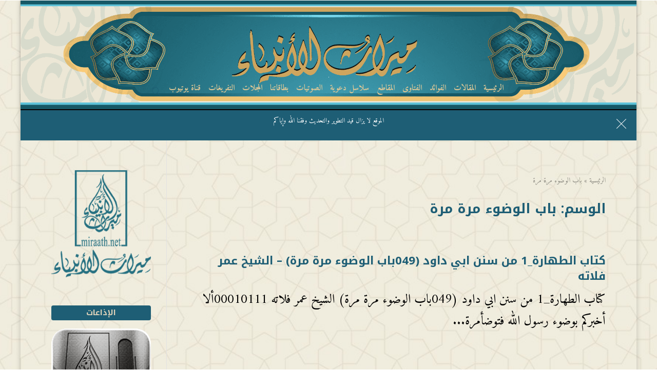

--- FILE ---
content_type: text/html; charset=UTF-8
request_url: https://miraath.net/tag/%D8%A8%D8%A7%D8%A8-%D8%A7%D9%84%D9%88%D8%B6%D9%88%D8%A1-%D9%85%D8%B1%D8%A9-%D9%85%D8%B1%D8%A9/
body_size: 16588
content:
<!DOCTYPE html><html dir="rtl" lang="ar"><head><meta charset="UTF-8" /><meta name="viewport" content="width=device-width, initial-scale=1" /><link rel="pingback" href="https://miraath.net/xmlrpc.php" /><link rel="preconnect" href="https://fonts.googleapis.com" crossorigin /><meta name="theme-color" content="#1e5e75" /> <script type="47d87de3d93b0941c4cca713-text/javascript">document.documentElement.className = 'js';</script> <meta name='robots' content='index, follow, max-image-preview:large, max-snippet:-1, max-video-preview:-1' /><link media="all" href="https://miraath.net/wp-content/cache/autoptimize/css/autoptimize_e34dd04d3b8b67a2173e12eb7fb9f5ea.css" rel="stylesheet"><title>باب الوضوء مرة مرة الأرشيف - ميراث الأنبياء</title><link rel="canonical" href="https://miraath.net/tag/باب-الوضوء-مرة-مرة/" /><meta property="og:locale" content="ar_AR" /><meta property="og:type" content="article" /><meta property="og:title" content="باب الوضوء مرة مرة الأرشيف - ميراث الأنبياء" /><meta property="og:url" content="https://miraath.net/tag/باب-الوضوء-مرة-مرة/" /><meta property="og:site_name" content="ميراث الأنبياء" /><meta name="twitter:card" content="summary_large_image" /> <script type="application/ld+json" class="yoast-schema-graph">{"@context":"https://schema.org","@graph":[{"@type":"CollectionPage","@id":"https://miraath.net/tag/%d8%a8%d8%a7%d8%a8-%d8%a7%d9%84%d9%88%d8%b6%d9%88%d8%a1-%d9%85%d8%b1%d8%a9-%d9%85%d8%b1%d8%a9/","url":"https://miraath.net/tag/%d8%a8%d8%a7%d8%a8-%d8%a7%d9%84%d9%88%d8%b6%d9%88%d8%a1-%d9%85%d8%b1%d8%a9-%d9%85%d8%b1%d8%a9/","name":"باب الوضوء مرة مرة الأرشيف - ميراث الأنبياء","isPartOf":{"@id":"https://miraath.net/#website"},"breadcrumb":{"@id":"https://miraath.net/tag/%d8%a8%d8%a7%d8%a8-%d8%a7%d9%84%d9%88%d8%b6%d9%88%d8%a1-%d9%85%d8%b1%d8%a9-%d9%85%d8%b1%d8%a9/#breadcrumb"},"inLanguage":"ar"},{"@type":"BreadcrumbList","@id":"https://miraath.net/tag/%d8%a8%d8%a7%d8%a8-%d8%a7%d9%84%d9%88%d8%b6%d9%88%d8%a1-%d9%85%d8%b1%d8%a9-%d9%85%d8%b1%d8%a9/#breadcrumb","itemListElement":[{"@type":"ListItem","position":1,"name":"الرئيسية","item":"https://miraath.net/"},{"@type":"ListItem","position":2,"name":"باب الوضوء مرة مرة"}]},{"@type":"WebSite","@id":"https://miraath.net/#website","url":"https://miraath.net/","name":"ميراث الأنبياء","description":"","potentialAction":[{"@type":"SearchAction","target":{"@type":"EntryPoint","urlTemplate":"https://miraath.net/?s={search_term_string}"},"query-input":{"@type":"PropertyValueSpecification","valueRequired":true,"valueName":"search_term_string"}}],"inLanguage":"ar"}]}</script> <link rel='dns-prefetch' href='//fonts.googleapis.com' /><link rel="alternate" type="application/rss+xml" title="ميراث الأنبياء &laquo; الخلاصة" href="https://miraath.net/feed/" /><link rel="alternate" type="application/rss+xml" title="ميراث الأنبياء &laquo; خلاصة التعليقات" href="https://miraath.net/comments/feed/" /><link rel="alternate" type="application/rss+xml" title="ميراث الأنبياء &laquo; باب الوضوء مرة مرة خلاصة الوسوم" href="https://miraath.net/tag/%d8%a8%d8%a7%d8%a8-%d8%a7%d9%84%d9%88%d8%b6%d9%88%d8%a1-%d9%85%d8%b1%d8%a9-%d9%85%d8%b1%d8%a9/feed/" /><meta name="generator" content="Mharty 6.8.9"/><link rel='stylesheet' id='mh-gf-arabic-css' href='https://fonts.googleapis.com/css?family=Noto+Kufi+Arabic:400,700&#038;display=swap&#038;subset=arabic' type='text/css' media='all' /><link rel='stylesheet' id='mh-gf-amiri-css' href='https://fonts.googleapis.com/css?family=Amiri:400,400italic,700,700italic&#038;display=swap&#038;subset=arabic' type='text/css' media='all' /> <script type="47d87de3d93b0941c4cca713-text/javascript" src="https://miraath.net/wp-includes/js/jquery/jquery.min.js?ver=3.7.1" id="jquery-core-js"></script> <script type="47d87de3d93b0941c4cca713-text/javascript" src="https://miraath.net/wp-includes/js/jquery/jquery-migrate.min.js?ver=3.4.1" id="jquery-migrate-js"></script> <link rel="https://api.w.org/" href="https://miraath.net/wp-json/" /><link rel="alternate" title="JSON" type="application/json" href="https://miraath.net/wp-json/wp/v2/tags/615" /><style class="mh_custmoizer_css" type="text/css">a,
.link_style_accent .mh-the-content a,
.link_style_fx .mh-the-content a,
.link_style_accent .widget_text a,
.link_style_fx .widget_text a,
.nav-single a,
.product_meta a{
    color: #1e5e75;
}
body{
    color: #000000;
}
.widget_text a,
.mh-the-content a{
  color: #000000;
  border-bottom-color: #000000;
}

.link_style_accent .mh-the-content a,
.link_style_fx .mh-the-content a,
.link_style_fx .mh-the-content a,
.link_style_accent .widget_text a,
.link_style_fx .widget_text a,
.link_style_fx .widget_text a{
  border-bottom-color: #000000;
}
.link_style_fx .mh-the-content a:hover,
.link_style_hover .mh-the-content a:hover,
.link_style_fx .widget_text a:hover,
.link_style_hover .widget_text a:hover{
  color: #1e5e75;
  border-bottom-color: #1e5e75;
}
h1,
h2,
h3,
h4,
h5,
h6 {
    color: #1e5e75;
}
.entry-content tr th,
.entry-content thead th{
    color: #1e5e75;
}
.mhc_blurb a .mhc_blurb_content p {
    color: #000000;
}

.mhc_widget:not(.widget_text) a {
    color: #333333!important;
}

.widgettitle {
    color: #e0d3ba;
}

.mh_widget_title_style_line .widgettitle,
.mh_widget_title_style_border .widgettitle,
.mh_widget_title_style_smallborder .widgettitle {
    border-color: #e0d3ba;
}

.mh_widget_title_style_box .widgettitle,
.mh_widget_title_style_arrow .widgettitle {
    background-color: #1e5e75;
}

.mh_widget_title_style_arrow .widgettitle:after {
    border-top-color: #1e5e75;
}

body {
	background-color: }
  @media only screen and (min-width: 981px) {  }   @media only screen and (max-width: 980px) {
	.mh_logo{
		float: right;
		line-height: 40px;
	}
	.mh_extra_logo {
		float: left;
	}
	#main-header .header-name,
	#main-header .header-tagline{
		line-height: normal;
	}
	
  } 
.mhc_counter_amount,
.mhc_pricing_default .mhc_featured_table .mhc_pricing_heading,
.mh_quote_content,
.mh_link_content,
.mh_audio_content {
    background-color: #1e5e75;
}

 
#main-header {
	-webkit-box-shadow: 0 0 3px 0 rgba(0, 0, 0, 0.22);
	box-shadow: 0 0 3px 0 rgba(0, 0, 0, 0.22);
}

#main-header,
#main-header .nav li ul,
.mh-search-form,
.mobile-menu-sticky-icon{
    background-color: ;
}


#top-header,
#mh-secondary-nav li ul,
#mh-secondary-nav li.mega-menu ul,
#mh-secondary-nav li.no-mega-menu ul {
    background-color: #1e5e75;
}
.mh-app-nav {
	background-color: #e0d3ba;
}
#mh-info a,
#mh-info span,
#mh-secondary-nav a,
#mh-secondary-nav .megamenu-title,
#top-header .mh-social-icon a,
#mh-secondary-menu .mh-cart-icon,
#mh-secondary-menu mh-cart-count {
	color: #e0d3ba!important;
	border-color: #e0d3ba!important;
}

#mh-info a:hover,
#mh-secondary-nav a:hover,
#top-header .mh-social-icon a:hover,
#mh-secondary-menu .mh-cart-info:hover {
	opacity: 0.85;
}
#top-header {
	border-top: 2px solid #0a0202;
}

#top-menu > li.mhc-menu-highlight,
.fullwidth-menu > li.mhc-menu-highlight,
#top-menu li > .sub-menu li.mhc-menu-highlight > a,
.fullwidth-menu li > .sub-menu li.mhc-menu-highlight > a,
#mh-secondary-nav > li.mhc-menu-highlight,
#mh-secondary-nav li > .sub-menu li.mhc-menu-highlight > a,
.app-menu li.mhc-menu-highlight > a,
#top-menu > li.current-menu-ancestor.mhc-menu-highlight,
#top-menu > li.current-menu-item.mhc-menu-highlight,
.bottom-nav > li.mhc-menu-highlight,
.mh-top-cta-button.mh-cta-button-solid a{
    background-color: #1e5e75!important;
}
.mh-top-cta-button.mh-cta-button-border a{
  border: 1px solid  #1e5e75!important;
  color: #1e5e75!important;
}
#top-menu > li.mhc-menu-highlight > a,
.fullwidth-menu > li.mhc-menu-highlight > a,
#top-menu li > .sub-menu li.mhc-menu-highlight > a,
.fullwidth-menu li > .sub-menu li.mhc-menu-highlight > a,
#mh-secondary-nav > li.mhc-menu-highlight > a,
#mh-secondary-nav li > .sub-menu li.mhc-menu-highlight > a,
.app-menu li.mhc-menu-highlight > a,
.bottom-nav > li.mhc-menu-highlight > a,
.mh-top-cta-button.mh-cta-button-solid a{
    color: #0a0a0a!important;
}
.mh-top-cta-button.mh-cta-button-border a{
  background-color: #0a0a0a!important;
}
.mhc_filterable_portfolio .mhc_portfolio_filters li a span,
.mhc_button_solid,
.mhc_wpcf7_solid .wpcf7-form input[type="submit"],
.mh-tags .tag-links a,
.bbp-topic-tags a,
.nav li a em,
.menu li a em,
.mh_adjust_bg,
.edd-submit.button.gray{
    background: #1e5e75!important;
}
.mh-social-accent-color.mh-social-solid-color li{
    background-color: #1e5e75;
}

.comment-reply-link,
#cancel-comment-reply-link,
.form-submit input,
.mhc_pricing_default .mhc_sum,
.mhc_pricing li a,
.mhc_pricing_default .mhc_pricing_table_button.mhc_button_transparent,
.mh-loveit-container .mh-loveit.loved.mh_share_accent .icon-icon_heart,
.mh_password_protected_form .mh_submit_button,
.bbp-submit-wrapper button.button,
.mh_widget_info_inner p i,
button.mhc_search_bar_submit i,
.mh-social-accent-color li a,
.search-form-button-icon{
    color: #1e5e75!important;
}

#main-header .header-name{
  color: #1e5e75;
}
#main-header .header-tagline{
    color: #e0c896;
}


  
.mhc_widget li a:hover,
.mhc_bg_layout_light .mhc_promo_button.mhc_transify,
.mhc_bg_layout_light .mhc_more_button,
.mhc_filterable_portfolio .mhc_portfolio_filters li a.active,
.mhc_filterable_portfolio .mhc_portofolio_pagination ul li a.active,
.mhc_gallery .mhc_gallery_pagination ul li a.active,
.wp-pagenavi span.current,
.wp-pagenavi a:hover,
.mhc_contact_submit.mhc_button_transparent,
.mhc_wpcf7_transparent .wpcf7-form input[type="submit"],
.mhc_bg_layout_light .mhc_newsletter_button,
.mhc_bg_layout_light .mhc_mailpoet_form .wysija-submit,
.bbp-topics-front ul.super-sticky:after,
.bbp-topics ul.super-sticky:after,
.bbp-topics ul.sticky:after,
.bbp-forum-content ul.sticky:after {
    color: #1e5e75!important;
}

blockquote,
.footer-widget li:before,
.mhc_pricing_default .mhc_pricing li:before,
.mhc_button_solid,
.mhc_wpcf7_solid .wpcf7-form input[type="submit"],
.mh_password_protected_form .mh_submit_button,
#bbpress-forums .bbp-forums-list,
.bbp-topics-front ul.super-sticky,
#bbpress-forums li.bbp-body ul.topic.super-sticky,
#bbpress-forums li.bbp-body ul.topic.sticky,
.bbp-forum-content ul.sticky,
.mhc_pricing_neon .mhc_featured_table,
.mh-social-accent-color li,
.mhc_contact_submit_message,
  .mh_search_bar_shortcode .mhc_search_bar_form .mhc_search_bar_input .mhc_search_bar_field:focus,
  .mh_search_bar_shortcode .mhc_search_bar_form .mhc_search_bar_input .mhc_search_bar_field:active{
    border-color: #1e5e75;
}

#bbpress-forums .hentry div.bbp-reply-content:before,
#bbpress-forums .hentry div.bbp-topic-content:before {
    border-right-color: #1e5e75;
}

.rtl #bbpress-forums .hentry div.bbp-reply-content:before,
.rtl #bbpress-forums .hentry div.bbp-topic-content:before {
    border-left-color: #1e5e75;
    border-right-color: transparent;
}

#main-footer {
    background-color: #e0cda6;
}

#footer-bottom {
    background-color: #e0dbba;
}

.footer-widget {
    color: #1e1e1e;
}

.footer-widget a,
.bottom-nav a,
#footer-widgets .footer-widget li a {
    color: #1e5e75!important;
}

.footer-widget h4.title {
    color: #e0cda6;
}

.mh_widget_title_style_line .footer-widget h4.title,
.mh_widget_title_style_border .footer-widget h4.title,
.mh_widget_title_style_smallborder .footer-widget h4.title {
    border-color: #e0cda6;
}

.mh_widget_title_style_box .footer-widget h4.title,
.mh_widget_title_style_arrow .footer-widget h4.title {
    background-color: #1e5e75;
}

.mh_widget_title_style_arrow .footer-widget h4.title::after {
    border-top-color: #1e5e75;
}

#footer-info {
    color: #5c5a5a;
}

#footer-info a {
    color: #747474;
}

#top-menu a,
.mh-top-cta-text a{
    color: #e0c896;
}

#mh-top-navigation .mh_search_icon,
#mh-top-navigation .mh_top_cta_icon,
#mh-top-navigation .mh-cart-icon,
#mh-top-navigation .mh-cart-count{
    color: #1e5e75!important;
}

.mh-top-navigation-icons > .mobile-menu-trigger-icon .sandwich-inner,
.mh-top-navigation-icons > .mobile-menu-trigger-icon .sandwich-inner:after,
.mh-top-navigation-icons > .mobile-menu-trigger-icon .sandwich-inner:before,
.mobile-menu-sticky-icon  .sandwich-inner,
.mobile-menu-sticky-icon  .sandwich-inner:after,
.mobile-menu-sticky-icon  .sandwich-inner:before{
    background-color: #1e5e75!important;
}

#top-menu > li.current-menu-ancestor > a,
#top-menu > li.current-menu-item > a,
.mh_nav_text_color_light #top-menu li.current-menu-ancestor > a,
.mh_nav_text_color_light .mh_nav_text_color_light #top-menu li.current-menu-item > a {
    color: #e0c894;
}

#top-menu > li.current-menu-ancestor,
#top-menu > li.current-menu-item {
	background-color: transparent !important;
}
#main-header {
	background-image: url('https://miraath.net/wp-content/uploads/2020/04/301.png');
	background-position: center top;
	background-repeat: no-repeat;
	background-size: cover;
}

#main-header {
	padding-top: 150px;
}

#main-header {
    padding-bottom: 18px;
}
#logo,
#sticky_logo,
.mh_extra_logo img{
	height: 1px;
}

.mh_logo,
.mh_extra_logo{
	line-height: 1px;
	height: 1px;
}

.mh_logo img,
.mh_extra_logo img {
	padding: 0;
}

#top-menu > li > a,
#top-menu .menu-item-has-children > a:first-child:after,
#top-menu > li > a .mhc-menu-item-link-head,
#mh_top_search,
.mh-top-cta,
.mh-top-navigation-icons > .mobile-menu-trigger-icon,
#mh-top-navigation .mh_cart_wrapper{
	line-height: 34px;
}

#top-menu > li,
#mh-top-navigation .mh_cart_wrapper,
#mh_top_search,
.mh-top-cta,
.mh-top-navigation-icons > .mobile-menu-trigger-icon{
	margin-top: -16.5px;
	margin-bottom: -16.5px;
}

#top-menu li.mega-menu > ul,
.mh-search-form,
.nav li ul {
	top: auto;
}
@media only screen and (min-width: 981px) {
.mh_header_style_centered #top-menu > li > a,
.mh_header_style_centered #top-menu .menu-item-has-children > a:first-child:after {
	line-height: 34px;
}

.mh_header_style_centered #top-menu ul .menu-item-has-children > a:first-child:after {
	line-height: 25px;
}

.mh_header_style_centered #top-menu li.mega-menu > ul,
.mh_header_style_centered .mh-search-form,
.mh_header_style_centered .nav li ul {
	top: auto;
}
}

.mh-promo {
    background-color: #1e5e75;
}
.mh-promo .mh-promo-close,
.mh-promo .mh-promo-inner p {
    color: #ffffff;
}

.mh-promo .mh-promo-inner a {
    background-color: #ffffff;
    color: #1e5e75;
}
  @media only screen and (max-width: 980px) {
	.mh_extra_logo {
		display: none;
	}
	.mh-top-cta-1 {
		display: none;
	}
	.mh-top-cta-2 {
		display: none;
	}
	.mh_fixed_top.mh_secondary_nav_above #page-container {
		padding-top: 0 !important;
	}
	.mh_fixed_top.mh_secondary_nav_above #main-header{
		top: 0 !important;
	}
  } @media only screen and (min-width: 981px) {
	#mh-top-navigation .mobile-menu-trigger-icon,
  .mh_vertical_nav #main-header .mobile-menu-trigger-icon,
  .mobile-menu-sticky-icon{
		display: none !important;
	}
}
@media only screen and (max-width: 980px) {
  #main-header #mh_top_search {
   display: none !important;
}
}

#mh-main-area h1, #mh-main-area h2, #mh-main-area h3, #mh-main-area h4, #mh-main-area h5, #mh-main-area h6 { font-weight: bold; }@media only screen and (min-width: 981px) {
body {
	font-size: 25px;
}
#top-menu > li > a,
.mh-top-cta.mh-top-cta-text{
	font-size: 16px;
}
#top-menu li li a,
#main-header .mh-cart-container h2 {
	font-size: 16px;
}

#top-menu li li .mhc-menu-desc,
#main-header .mh-cart-container {
	font-size: 13px;
}
#top-header #mh-info,
#mh-secondary-nav li li a,
#mh-secondary-nav li a,
#top-header .mh-cart-container h2 {
	font-size: 13px;
}

#top-header .mhc-menu-desc,
#top-header .mh-cart-container {
	font-size: 11px;
}
.app-nav {
	font-size: 14px;
}

.app-nav .mhc-menu-desc {
	font-size: 12px;
}
#top-menu a, #top-menu h3, .mh-top-cta a, #main-header .mh-cart-container h2 { font-weight: bold; }#main-header .header-name { font-weight: bold; }} /*min-width: 981px*/
@media only screen and (max-width: 980px) {
body{
	font-size: 18px;
}
body, p {
	line-height: 1.8em;
}
#mh-main-area h1 {
	font-size: 22px;
}
#mh-main-area h2 {
	font-size: 18px;
}
#mh-main-area h3 {
	font-size: 16px;
}
#mh-main-area h4 {
	font-size: 15px;
}
#mh-main-area h5 {
	font-size: 13px;
}
#mh-main-area h6 {
	font-size: 11px;
}
#mh-main-area h1,
#mh-main-area h2,
#mh-main-area h3,
#mh-main-area h4,
#mh-main-area h5,
#mh-main-area h6 {
	line-height: 1.5em;
}

.app-nav {
	font-size: 18px;
}
.app-nav .mhc-menu-desc {
	font-size: 15px;
}
}/*max-width: 980px*/   
.um a.um-link,
.um .um-tip:hover,
.um .um-field-radio.active:not(.um-field-radio-state-disabled) i,
.um .um-field-checkbox.active:not(.um-field-radio-state-disabled) i,
.um .um-member-name a:hover,
.um .um-member-more a:hover,
.um .um-member-less a:hover,
.um .um-members-pagi a:hover,
.um .um-cover-add:hover,
.um .um-profile-subnav a.active,
.um .um-item-meta a,
.um-account-name a:hover,
.um-account-nav a.current,
.um-account-side li a.current span.um-account-icon,
.um-account-side li a.current:hover span.um-account-icon,
.um-dropdown li a:hover,
i.um-active-color,
span.um-active-color,
.um-profile.um .um-profile-headericon a:hover, .um-profile.um .um-profile-edit-a.active
{
color: #1e5e75!important;
}
.um .um-field-group-head,
.picker__box,
.picker__nav--prev:hover,
.picker__nav--next:hover,
.um .um-members-pagi span.current,
.um .um-members-pagi span.current:hover,
.um .um-profile-nav-item.active a,
.um .um-profile-nav-item.active a:hover,
.upload,
.um-finish-upload,
.um-modal-btn,
.um-request-button,
.um-modal-header,
.um-modal-btn.disabled,
.um-modal-btn.disabled:hover,
div.uimob800 .um-account-side li a.current,
div.uimob800 .um-account-side li a.current:hover,
.um .um-button,
.um a.um-button,
.um a.um-button.um-disabled:hover,
.um a.um-button.um-disabled:focus,
.um a.um-button.um-disabled:active,
.um input[type=submit].um-button,
.um input[type=submit].um-button:focus,
.um input[type=submit]:disabled:hover
{
background:  #1e5e75!important;
}
@media only screen and (min-width: 981px) {
  #top-menu > li{
    padding: 0 5px;
  }
  #mh_top_search,
  .mh-top-cta,
  .mh_cart_wrapper,
  .mobile-menu-trigger-icon{
        margin-right: 4px;
      }
}
  

/*Customizer Custom CSS*/

#main-header {
    background-repeat:round;
    height: 218;

}



/* Extra small devices (portrait phones, less than 576px)*/
@media (max-width: 575px) {

#main-header {
       background-position: inherit;
    background-repeat: round;
    background-size: initial;
}

}

/* Small devices (landscape phones, 576px and up)*/
@media (min-width: 576px) and (max-width: 767px) { 

#main-header {
       background-position: inherit;
    background-repeat: round;
    background-size: initial;
}
}

/* Medium devices (tablets, 768px and up)*/
@media (min-width: 768px) and (max-width: 991px) {
    
#main-header {
       background-position: inherit;
    background-repeat: round;
    background-size: initial;
}
 
}


/* Large devices (desktops, 992px and up)*/
@media (min-width: 992px) and (max-width: 1199px) { 


}


/* Extra large devices (large desktops, 1200px and up)*/




.mh-app-nav, .mh-app-nav h3 {
    color: #FFFFEB;
}</style><link rel="preconnect" href="https://fonts.gstatic.com" crossorigin /><link rel="preload" as="style" href="//fonts.googleapis.com/css?family=Open+Sans&display=swap" /><link rel="stylesheet" href="//fonts.googleapis.com/css?family=Open+Sans&display=swap" media="all" /><meta name="generator" content="Elementor 3.34.0; features: additional_custom_breakpoints; settings: css_print_method-internal, google_font-disabled, font_display-auto"><style type="text/css" id="custom-background-css">body.custom-background { background-image: url("https://miraath.net/wp-content/uploads/2020/03/IMG-20200326-WA0002.jpg"); background-position: left top; background-size: cover; background-repeat: no-repeat; background-attachment: fixed; }</style><link rel="icon" href="https://miraath.net/wp-content/uploads/2020/04/cropped-341-32x32.jpg" sizes="32x32" /><link rel="icon" href="https://miraath.net/wp-content/uploads/2020/04/cropped-341-192x192.jpg" sizes="192x192" /><link rel="apple-touch-icon" href="https://miraath.net/wp-content/uploads/2020/04/cropped-341-180x180.jpg" /><meta name="msapplication-TileImage" content="https://miraath.net/wp-content/uploads/2020/04/cropped-341-270x270.jpg" /></head><body data-rsssl=1 class="rtl archive tag tag-615 custom-background wp-theme-mharty mh_horizontal_nav mh_header_style_centered mh_boxed_layout mh_cover_background mh_secondary_nav_enabled mh_secondary_nav_two_panels mh_rounded_corners mh_widget_title_style_box mh_no_header_padding mh_secondary_nav_style_centred mh_widget_style_four mh_subnav_animation_fadein mh_fixed_width link_style_accent osx chrome mh_left_sidebar mh_composer elementor-default elementor-kit-512"><div id="page-container" class="not-trans"><div class="header-container"><header id="main-header" class="mh_nav_text_color_dark mh_subnav_text_color_dark" itemscope itemtype="https://schema.org/WPHeader"><div class="container clearfix"> <a href="https://miraath.net/" class="mh_logo"> <img  src="https://miraath.net/wp-content/uploads/2020/03/33333333333333333.jpg" alt="ميراث الأنبياء" id="logo" class=" mhc_animation_bottom mh-animated" width="1" height="1" /> </a><div class="mh-top-navigation-wrapper"><div id="mh-top-navigation"><nav id="top-menu-nav" class="main_menu"><ul id="top-menu" class="nav mhc_animation_bottom mh-animated"><li  class="menu-item menu-item-type-custom menu-item-object-custom menu-item-home no-mega-menu menu-item-5377"><a class="menu-item-link"  href="https://miraath.net/"><div class="mhc-menu-item-link-content"><h3 class="mhc-menu-item-link-head">الرئيسية</h3></div></a></li><li  class="menu-item menu-item-type-taxonomy menu-item-object-category no-mega-menu menu-item-456"><a class="menu-item-link"  href="https://miraath.net/category/%d8%a7%d9%84%d9%85%d9%82%d8%a7%d9%84%d8%a7%d8%aa/"><div class="mhc-menu-item-link-content"><h3 class="mhc-menu-item-link-head">المقالات</h3></div></a></li><li  class="menu-item menu-item-type-taxonomy menu-item-object-category no-mega-menu menu-item-454"><a class="menu-item-link"  href="https://miraath.net/category/%d8%a7%d9%84%d9%81%d9%88%d8%a7%d8%a6%d8%af/"><div class="mhc-menu-item-link-content"><h3 class="mhc-menu-item-link-head">الفوائد</h3></div></a></li><li  class="menu-item menu-item-type-taxonomy menu-item-object-category no-mega-menu menu-item-457"><a class="menu-item-link"  href="https://miraath.net/category/%d8%a7%d9%84%d9%81%d8%aa%d8%a7%d9%88%d9%89/"><div class="mhc-menu-item-link-content"><h3 class="mhc-menu-item-link-head">الفتاوى</h3></div></a></li><li  class="menu-item menu-item-type-taxonomy menu-item-object-category no-mega-menu menu-item-4223"><a class="menu-item-link"  href="https://miraath.net/category/%d8%a7%d9%84%d9%85%d9%82%d8%a7%d8%b7%d8%b9/"><div class="mhc-menu-item-link-content"><h3 class="mhc-menu-item-link-head">المقاطع</h3></div></a></li><li  class="menu-item menu-item-type-custom menu-item-object-custom no-mega-menu menu-item-6512"><a class="menu-item-link"  href="https://miraath.net/%d8%b3%d9%84%d8%a7%d8%b3%d9%84-%d8%af%d8%b9%d9%88%d9%8a%d8%a9/"><div class="mhc-menu-item-link-content"><h3 class="mhc-menu-item-link-head">سلاسل دعوية</h3></div></a></li><li  class="menu-item menu-item-type-post_type menu-item-object-page no-mega-menu menu-item-11116"><a class="menu-item-link"  href="https://miraath.net/%d8%a7%d9%84%d8%b5%d9%88%d8%aa%d9%8a%d8%a7%d8%aa/"><div class="mhc-menu-item-link-content"><h3 class="mhc-menu-item-link-head">الصوتيات</h3></div></a></li><li  class="menu-item menu-item-type-post_type menu-item-object-page no-mega-menu menu-item-11142"><a class="menu-item-link"  href="https://miraath.net/%d8%a8%d8%b7%d8%a7%d9%82%d8%a7%d8%aa%d9%86%d8%a7/"><div class="mhc-menu-item-link-content"><h3 class="mhc-menu-item-link-head">بطاقاتنا</h3></div></a></li><li  class="menu-item menu-item-type-taxonomy menu-item-object-category no-mega-menu menu-item-23784"><a class="menu-item-link"  href="https://miraath.net/category/%d8%a7%d9%84%d9%85%d8%ac%d9%84%d8%a7%d8%aa/"><div class="mhc-menu-item-link-content"><h3 class="mhc-menu-item-link-head">المجلات</h3></div></a></li><li  class="menu-item menu-item-type-taxonomy menu-item-object-category no-mega-menu menu-item-23785"><a class="menu-item-link"  href="https://miraath.net/category/%d8%a7%d9%84%d8%aa%d9%81%d8%b1%d9%8a%d8%ba%d8%a7%d8%aa/"><div class="mhc-menu-item-link-content"><h3 class="mhc-menu-item-link-head">التفريغات</h3></div></a></li><li  class="menu-item menu-item-type-custom menu-item-object-custom no-mega-menu menu-item-20404"><a class="menu-item-link"  href="https://www.youtube.com/channel/UCMgtvQNueoOwjAgo-fMF-lQ"><div class="mhc-menu-item-link-content"><h3 class="mhc-menu-item-link-head">قناة يوتيوب</h3></div></a></li></ul></nav><div class="mh-top-navigation-icons mhc_animation_bottom mh-animated"><div id="mh_top_search" class="mh-full-search-trigger"> <i class="mh_search_icon mh-icon-before"></i></div><div class="mh-app-nav mh-app-nav-header app-nav mh_app_nav_side mh_nav_text_color_dark"><div class="mh-app-nav-container"><p class="app-tagline"></p><div class="app-menu"><nav id="app-navigation" class="app-navigation"><ul id="menu-%d8%a7%d9%84%d9%85%d9%82%d8%a7%d9%84%d8%a7%d8%aa" class="app-menu"><li  class="menu-item menu-item-type-custom menu-item-object-custom menu-item-home no-mega-menu menu-item-5377"><a class="menu-item-link"  href="https://miraath.net/"><div class="mhc-menu-item-link-content"><h3 class="mhc-menu-item-link-head">الرئيسية</h3></div></a></li><li  class="menu-item menu-item-type-taxonomy menu-item-object-category no-mega-menu menu-item-456"><a class="menu-item-link"  href="https://miraath.net/category/%d8%a7%d9%84%d9%85%d9%82%d8%a7%d9%84%d8%a7%d8%aa/"><div class="mhc-menu-item-link-content"><h3 class="mhc-menu-item-link-head">المقالات</h3></div></a></li><li  class="menu-item menu-item-type-taxonomy menu-item-object-category no-mega-menu menu-item-454"><a class="menu-item-link"  href="https://miraath.net/category/%d8%a7%d9%84%d9%81%d9%88%d8%a7%d8%a6%d8%af/"><div class="mhc-menu-item-link-content"><h3 class="mhc-menu-item-link-head">الفوائد</h3></div></a></li><li  class="menu-item menu-item-type-taxonomy menu-item-object-category no-mega-menu menu-item-457"><a class="menu-item-link"  href="https://miraath.net/category/%d8%a7%d9%84%d9%81%d8%aa%d8%a7%d9%88%d9%89/"><div class="mhc-menu-item-link-content"><h3 class="mhc-menu-item-link-head">الفتاوى</h3></div></a></li><li  class="menu-item menu-item-type-taxonomy menu-item-object-category no-mega-menu menu-item-4223"><a class="menu-item-link"  href="https://miraath.net/category/%d8%a7%d9%84%d9%85%d9%82%d8%a7%d8%b7%d8%b9/"><div class="mhc-menu-item-link-content"><h3 class="mhc-menu-item-link-head">المقاطع</h3></div></a></li><li  class="menu-item menu-item-type-custom menu-item-object-custom no-mega-menu menu-item-6512"><a class="menu-item-link"  href="https://miraath.net/%d8%b3%d9%84%d8%a7%d8%b3%d9%84-%d8%af%d8%b9%d9%88%d9%8a%d8%a9/"><div class="mhc-menu-item-link-content"><h3 class="mhc-menu-item-link-head">سلاسل دعوية</h3></div></a></li><li  class="menu-item menu-item-type-post_type menu-item-object-page no-mega-menu menu-item-11116"><a class="menu-item-link"  href="https://miraath.net/%d8%a7%d9%84%d8%b5%d9%88%d8%aa%d9%8a%d8%a7%d8%aa/"><div class="mhc-menu-item-link-content"><h3 class="mhc-menu-item-link-head">الصوتيات</h3></div></a></li><li  class="menu-item menu-item-type-post_type menu-item-object-page no-mega-menu menu-item-11142"><a class="menu-item-link"  href="https://miraath.net/%d8%a8%d8%b7%d8%a7%d9%82%d8%a7%d8%aa%d9%86%d8%a7/"><div class="mhc-menu-item-link-content"><h3 class="mhc-menu-item-link-head">بطاقاتنا</h3></div></a></li><li  class="menu-item menu-item-type-taxonomy menu-item-object-category no-mega-menu menu-item-23784"><a class="menu-item-link"  href="https://miraath.net/category/%d8%a7%d9%84%d9%85%d8%ac%d9%84%d8%a7%d8%aa/"><div class="mhc-menu-item-link-content"><h3 class="mhc-menu-item-link-head">المجلات</h3></div></a></li><li  class="menu-item menu-item-type-taxonomy menu-item-object-category no-mega-menu menu-item-23785"><a class="menu-item-link"  href="https://miraath.net/category/%d8%a7%d9%84%d8%aa%d9%81%d8%b1%d9%8a%d8%ba%d8%a7%d8%aa/"><div class="mhc-menu-item-link-content"><h3 class="mhc-menu-item-link-head">التفريغات</h3></div></a></li><li  class="menu-item menu-item-type-custom menu-item-object-custom no-mega-menu menu-item-20404"><a class="menu-item-link"  href="https://www.youtube.com/channel/UCMgtvQNueoOwjAgo-fMF-lQ"><div class="mhc-menu-item-link-content"><h3 class="mhc-menu-item-link-head">قناة يوتيوب</h3></div></a></li></ul></nav></div><div class="divider-bottom"></div><div class="app-nav-info app-nav-has-menu"></div><ul class="mh-social-icons"><li class="mh-social-icon mh-social-twitter"> <a target="_blank" href="https://twitter.com/MiraathNet" class="icon"> <span>Twitter</span> </a></li><li class="mh-social-icon mh-social-facebook"> <a target="_blank" href="https://ar-ar.facebook.com/MiraathF/" class="icon"> <span>Facebook</span> </a></li><li class="mh-social-icon mh-social-instagram"> <a target="_blank" href="https://www.instagram.com/miraath_net/" class="icon"> <span>Instagram</span> </a></li><li class="mh-social-icon mh-social-youtube"> <a target="_blank" href="https://www.youtube.com/channel/UCMgtvQNueoOwjAgo-fMF-lQ" class="icon"> <span>YouTube</span> </a></li><li class="mh-social-icon mh-social-telegram"> <a target="_blank" href="https://t.me/s/Miraathalanbeyaa" class="icon"> <span>Telegram Broadcast</span> </a></li></ul></div><div class="mobile-menu-trigger-icon"> <button class="sandwich sandwich--collapse" type="button" aria-label="Toggle Navigation" aria-controls="app-navigation"> <span class="sandwich-box"> <span class="sandwich-inner"></span> </span> </button></div></div><div class="mobile-menu-trigger-icon"> <button class="sandwich sandwich--collapse" type="button" aria-label="Toggle Navigation" aria-controls="app-navigation"> <span class="sandwich-box"> <span class="sandwich-inner"></span> </span> </button></div></div></div></div></div></header><div id="top-header" class="mh_nav_text_color_custom mh-has-promo"><div class="mh-promo mhc_animation_top mh-animated"data-once="true"><div class="container clearfix"><div class="mh-promo-inner"><p>الموقع لا يزال قيد التطوير والتحديث وفقنا الله وإياكم</p></div></div><div class="mh-promo-close mh-icon-before"></div></div><div class="container clearfix"><div id="mh-info"> <span class="mh-info-item mh-info-custom-text mh-icon-before mh-icon-after">قال الشيخ ربيع وفقه الله: نحن ليس عندنا تقديس الأشخاص</span></a></div><ul class="mh-social-icons"><li class="mh-social-icon mh-social-twitter"> <a target="_blank" href="https://twitter.com/MiraathNet" class="icon"> <span>Twitter</span> </a></li><li class="mh-social-icon mh-social-facebook"> <a target="_blank" href="https://ar-ar.facebook.com/MiraathF/" class="icon"> <span>Facebook</span> </a></li><li class="mh-social-icon mh-social-instagram"> <a target="_blank" href="https://www.instagram.com/miraath_net/" class="icon"> <span>Instagram</span> </a></li><li class="mh-social-icon mh-social-youtube"> <a target="_blank" href="https://www.youtube.com/channel/UCMgtvQNueoOwjAgo-fMF-lQ" class="icon"> <span>YouTube</span> </a></li><li class="mh-social-icon mh-social-telegram"> <a target="_blank" href="https://t.me/s/Miraathalanbeyaa" class="icon"> <span>Telegram Broadcast</span> </a></li></ul><div id="mh-secondary-menu"></div></div></div></div><div id="mh-main-area"><div id="main-content"><div class="container"><div id="content-area" class="clearfix"><div id="left-area"><div class="mh-breadcrumb breadcrumb"><span><span><a href="https://miraath.net/">الرئيسية</a></span> » <span class="breadcrumb_last" aria-current="page">باب الوضوء مرة مرة</span></span></div><div class="mh_main_title"><h1> الوسم: <span>باب الوضوء مرة مرة</span></h1></div><div class="mhc_archive_posts mhc_blog_fullwidth has_no_more_button"><article id="post-7593" class="mhc_post post-meta-above mh_post_no_thumb post-7593 post type-post status-publish format-standard hentry category-1 tag-615 tag-457 tag-385 tag-326"><div class="post-meta post-meta-alt"><div class="post-meta-inline"><p></p></div></div><div class="mhc_post_content"><div class="mhc_post_content_inner"><h2><a href="https://miraath.net/%d9%83%d8%aa%d8%a7%d8%a8-%d8%a7%d9%84%d8%b7%d9%87%d8%a7%d8%b1%d8%a9_1-%d9%85%d9%86-%d8%b3%d9%86%d9%86-%d8%a7%d8%a8%d9%8a-%d8%af%d8%a7%d9%88%d8%af-049%d8%a8%d8%a7%d8%a8-%d8%a7%d9%84%d9%88%d8%b6%d9%88/">كتاب الطهارة_1 من سنن ابي داود (049باب الوضوء مرة مرة) – الشيخ عمر فلاته</a></h2><div class="mh-the-content"> كتاب الطهارة_1 من سنن ابي داود (049باب الوضوء مرة مرة) الشيخ عمر فلاته 00010111ألا أخبركم بوضوء رسول الله فتوضأمرة...</div></div></div></article></div><div class="pagination cf"><div class="alignright"></div><div class="alignleft"></div></div></div><div id="sidebar"><div id="media_image-3" class="mhc_widget widget_media_image"><a href="https://miraath.net/"><img width="265" height="285" src="https://miraath.net/wp-content/uploads/2020/04/401.png" class="image wp-image-930  attachment-full size-full" alt="" style="max-width: 100%; height: auto;" decoding="async" /></a></div><div id="custom_html-6" class="widget_text mhc_widget widget_custom_html"><h4 class="widgettitle">الإذاعات</h4><div class="textwidget custom-html-widget"><a href="https://www.miraath.net/radio/1/index.php" target="_blank"> <img src="https://miraath.net/wp-content/uploads/2020/04/121212121.png" alt="الاذاعة الرئيسية لشبكة ميراث الأنبياء"></a></div></div><div id="block-6" class="mhc_widget widget_block widget_media_image"><figure class="wp-block-image size-full"><a href="https://www.miraath.net/radio/2/" target="_blank"><img fetchpriority="high" decoding="async" width="320" height="300" src="https://miraath.net/wp-content/uploads/2021/11/شعار-الاذاعة-الثانية-لميراث-الأنبياء.png" alt="" class="wp-image-21075" srcset="https://miraath.net/wp-content/uploads/2021/11/شعار-الاذاعة-الثانية-لميراث-الأنبياء.png 320w, https://miraath.net/wp-content/uploads/2021/11/شعار-الاذاعة-الثانية-لميراث-الأنبياء-300x281.png 300w" sizes="(max-width: 320px) 100vw, 320px" /></a></figure></div><div id="custom_html-3" class="widget_text mhc_widget widget_custom_html"><div class="textwidget custom-html-widget"><div class="changeme2"> <span class="yourtm2"><h4>language<i class="fas fa-caret-down myico"></i></h4> </span><ul class="listem2"><li> <a href='http://miraath.de/' target="_blank" rel="nofollow">dutch</a></li></ul></div></div></div><div id="custom_html-8" class="widget_text mhc_widget widget_custom_html"><div class="textwidget custom-html-widget"><div class="changeme3"> <span class="yourtm3"><h4>العلماء والمشايخ<i class="fas fa-caret-down myico3"></i></h4> </span><ul class="listem3"><li><p align="center"> <a href="https://miraath.net/tag/%d8%a8%d9%86%d8%af%d8%b1-%d8%a7%d9%84%d8%ae%d9%8a%d8%a8%d8%b1%d9%8a/">بندر الخيبري</a></p></li><li><p align="center"> <a href="https://miraath.net/tag/%d8%ae%d8%a7%d9%84%d8%af-%d8%a7%d9%84%d8%b1%d8%af%d8%a7%d8%af%d9%8a/">خالد الردادي</a></p></li><li><p align="center"> <a href="https://miraath.net/tag/%d8%b1%d8%a8%d9%8a%d8%b9-%d8%a7%d9%84%d9%85%d8%af%d8%ae%d9%84%d9%8a/">ربيع المدخلي</a></p></li><li><p align="center"> <a href="https://miraath.net/tag/%d8%b2%d9%8a%d8%af-%d8%a7%d9%84%d9%85%d8%af%d8%ae%d9%84%d9%8a/">زيد المدخلي</a></p></li><li><p align="center"> <a href="https://miraath.net/obaid-al-jabri/">عبيد الجابري</a></p></li><li><p align="center"> <a href="https://miraath.net/tag/%D8%B9%D8%A8%D8%AF-%D8%A7%D9%84%D9%84%D9%87-%D8%A7%D9%84%D8%A8%D8%AE%D8%A7%D8%B1%D9%8A/">عبد الله البخاري</a></p></li><li><p align="center"> <a href="https://miraath.net/tag/%d8%b9%d8%b1%d9%81%d8%a7%d8%aa-%d8%a7%d9%84%d9%85%d8%ad%d9%85%d8%af%d9%8a/">عرفات المحمدي</a></p></li><li><p align="center"> <a href="https://miraath.net/%D8%B5%D9%88%D8%AA%D9%8A%D8%A7%D8%AA-%D8%A7%D9%84%D8%B4%D9%8A%D8%AE-%D8%B9%D8%A8%D8%AF-%D8%A7%D9%84%D8%B1%D8%AD%D9%85%D9%86-%D9%83%D9%88%D9%86%D9%8A/">عبد الرحمن كوني </a></p></li><li><p align="center"> <a href="https://miraath.net/tag/%d8%b9%d8%a8%d8%af-%d8%a7%d9%84%d8%a5%d9%84%d9%87-%d8%a7%d9%84%d8%b1%d9%81%d8%a7%d8%b9%d9%8a/">عبد الإله الرفاعي</a></p></li><li><p align="center"> <a href="https://miraath.net/tag/%d9%85%d8%b5%d8%b7%d9%81%d9%89-%d9%85%d8%a8%d8%b1%d9%85/">مصطفى مبرم</a></p></li><li><p align="center"> <a href="https://miraath.net/tag/%d9%88%d9%84%d9%8a%d8%af-%d9%81%d9%84%d8%a7%d8%aa%d9%8a/">وليد فلاتي</a></p></li></ul></div></div></div><div id="custom_html-9" class="widget_text mhc_widget widget_custom_html"><h4 class="widgettitle">دروس مستمرة</h4><div class="textwidget custom-html-widget"><span class="listem4" lang="ar-bh"><p dir="rtl" align="center"><a href="https://miraath.net/%d8%b4%d8%b1%d9%88%d8%b7-%d8%a7%d9%84%d8%b5%d9%84%d8%a7%d8%a9-%d9%88%d8%a3%d8%b1%d9%83%d8%a7%d9%86%d9%87%d8%a7-%d9%88%d9%88%d8%a7%d8%ac%d8%a8%d8%a7%d8%aa%d9%87%d8%a7-%d8%a7%d9%84%d8%b4%d9%8a%d8%ae/"> <font size="2">شروط الصلاة</font></a></p></span> <span class="listem4" lang="ar-bh"><p dir="rtl" align="center"><a href="https://miraath.net/%d8%b4%d8%b1%d8%ad-%d8%b9%d9%85%d8%af%d8%a9-%d8%a7%d9%84%d8%a3%d8%ad%d9%83%d8%a7%d9%85-%d9%81%d8%b6%d9%8a%d9%84%d8%a9-%d8%a7%d9%84%d8%b4%d9%8a%d8%ae-%d8%af-%d8%b9%d8%a8%d8%af-%d8%a7%d9%84%d9%84/"> <font size="2">عمدة الأحكام</font></a></p></span> <span class="listem4" lang="ar-bh"><p dir="rtl" align="center"><a href="https://miraath.net/%d8%b4%d8%b1%d8%ad-%d9%83%d8%aa%d8%a7%d8%a8-%d8%a7%d9%84%d8%aa%d9%88%d8%ad%d9%8a%d8%af-%d8%a7%d9%84%d8%b4%d9%8a%d8%ae-%d8%af-%d9%88%d9%84%d9%8a%d8%af-%d9%81%d9%84%d8%a7%d8%aa%d9%8a/"> <font size="2">كتاب التوحيد</font></a></p></span> <span class="listem4" lang="ar-bh"><p dir="rtl" align="center"><a href="https://miraath.net/%d8%b4%d8%b1%d8%ad-%d8%a7%d9%84%d8%aa%d9%82%d8%b1%d9%8a%d8%a8-%d9%88%d8%a7%d9%84%d8%aa%d9%8a%d8%b3%d9%8a%d8%b1-%d9%84%d9%85%d8%b9%d8%b1%d9%81%d8%a9-%d8%b3%d9%86%d9%86-%d8%a7%d9%84%d8%a8%d8%b4%d9%8a/"> <font size="2">التقريب والتيسير</font></a></p></span> <span class="listem4" lang="ar-bh"><p dir="rtl" align="center"><a href="https://miraath.net/%d8%b4%d8%b1%d8%ad-%d9%85%d9%82%d8%af%d9%85%d8%a9-%d9%81%d9%8a-%d8%a7%d9%84%d8%aa%d9%81%d8%b3%d9%8a%d8%b1-%d8%a7%d9%84%d8%b4%d9%8a%d8%ae-%d8%b9%d8%a8%d8%af-%d8%a7%d9%84%d8%a5%d9%84%d9%87-%d8%a7/"> <font size="2">مقدمة في التفسير</font></a></p></span> <span class="listem4" lang="ar-bh"><p dir="rtl" align="center"><a href="https://miraath.net/%d9%88%d8%b5%d9%81-%d8%a7%d9%84%d8%ac%d9%86%d8%a9-%d9%85%d9%86-%d9%86%d9%88%d9%86%d9%8a%d8%a9-%d8%a7%d8%a8%d9%86-%d8%a7%d9%84%d9%82%d9%8a%d9%85-%d8%a7%d9%84%d8%b4%d9%8a%d8%ae-%d9%85%d8%b5%d8%b7/"> <font size="2">شرح وصف الجنة</font></a></p></span> <span class="listem4" lang="ar-bh"><p dir="rtl" align="center"><a href="https://miraath.net/%d8%b4%d8%b1%d8%ad-%d8%a3%d9%84%d9%81%d9%8a%d8%a9-%d8%a7%d8%a8%d9%86-%d9%85%d8%a7%d9%84%d9%83-%d9%81%d8%b6%d9%8a%d9%84%d8%a9-%d8%a7%d9%84%d8%b4%d9%8a%d8%ae-%d8%b9%d8%a8%d8%af%d8%a7%d9%84%d8%b1%d8%ad/"> <font size="2">شرح ألفية ابن مالك</font></a></p></span> <span class="listem4" lang="ar-bh"><p dir="rtl" align="center"><a href="https://miraath.net/%d8%b4%d8%b1%d8%ad-%d8%a7%d9%84%d8%b3%d9%86%d8%a9-%d9%84%d9%84%d8%a8%d8%b1%d8%a8%d9%87%d8%a7%d8%b1%d9%8a-%d8%a7%d9%84%d8%b4%d9%8a%d8%ae-%d8%af-%d8%ae%d8%a7%d9%84%d8%af-%d8%a7%d9%84%d8%b8%d9%81%d9%8a/"> <font size="2">شرح السنة للبربهاري</font></a></p></span> <span class="listem4" lang="ar-bh"></span> <span class="listem4" lang="ar-bh"><p dir="rtl" align="center"><a href="https://miraath.net/%d8%a7%d9%84%d8%aa%d8%b9%d9%84%d9%8a%d9%82-%d8%b9%d9%84%d9%89-%d9%81%d8%aa%d8%ad-%d8%a7%d9%84%d9%85%d8%ac%d9%8a%d8%af-%d9%84%d8%b4%d8%b1%d8%ad-%d9%83%d8%aa%d8%a7%d8%a8-%d8%a7%d9%84%d8%aa%d9%88%d8%ad/"> <font size="2">التعليق على فتح المجيد</font></a></p></span></div></div><div id="search-2" class="mhc_widget widget_search"><form role="search" method="get" id="searchform" class="searchform" action="https://miraath.net/"><div> <label class="screen-reader-text" for="s">البحث عن:</label> <input type="text" value="" name="s" id="s" /> <input type="submit" id="searchsubmit" value="بحث" /></div></form></div></div></div></div></div><footer id="main-footer" itemscope itemtype="https://schema.org/WPFooter"><div class="container"><div id="footer-widgets"><div class="footer-widget"><div id="latest_posts-6" class="fwidget mhc_widget mh_list_posts"><h4 class="title">أحدث المجلات</h4><ul><li class="list-post"><div class="list-post-info post-no-thumb"> <a href="https://miraath.net/%d8%a7%d9%84%d9%83%d8%b4%d9%81-%d9%88%d8%a7%d9%84%d8%a8%d9%8a%d8%a7%d9%86-%d8%b9%d9%86-%d8%aa%d8%b9%d9%84%d9%8a%d9%84-%d8%ad%d8%af%d9%8a%d8%ab-%d9%8a%d9%8e%d8%aa%d9%8e%d9%82%d8%a7%d8%b1%d9%8e%d8%a8/" class="list-post-title">الكشف والبيان عن تعليل حديث ( يَتَقارَبُ الزمان&#8230;)</a><div class="list-post-meta"></div></div><div class="clearfix"></div></li><li class="list-post"><div class="list-post-info post-no-thumb"> <a href="https://miraath.net/%d9%85%d8%ac%d9%84%d8%a9-%d8%a7%d9%8f%d9%94%d9%88%d9%92%d9%84%d9%8e%d9%b0%d9%93%d9%8a%d9%90%d9%94%d9%83%d9%8e-%d9%8a%d9%8f%d9%88%d9%92%d9%94%d8%aa%d9%8e%d9%88%d9%92%d9%86%d9%8e-%d8%a7%d9%8e%d9%94/" class="list-post-title">[ مجلة ] أُوْلَٰٓئِكَ يُؤْتَوْنَ أَجْرَهُم مَّرَّتَيْنِ</a><div class="list-post-meta"></div></div><div class="clearfix"></div></li><li class="list-post"> <a class="list-post-thumb" href="https://miraath.net/%d8%a7%d9%84%d9%85%d8%b7%d9%88%d9%8a%d8%a7%d8%aa-%d8%a7%d9%84%d8%a5%d8%ad%d8%b3%d8%a7%d9%86/" title="[المطويات] الإحسان" > <img width="80" height="80" src="https://miraath.net/wp-content/uploads/2021/10/PHOTO-2021-10-09-14-34-08-80x80.jpg" class="attachment-mhc-post-thumbnail size-mhc-post-thumbnail wp-post-image" alt="" decoding="async" srcset="https://miraath.net/wp-content/uploads/2021/10/PHOTO-2021-10-09-14-34-08-80x80.jpg 80w, https://miraath.net/wp-content/uploads/2021/10/PHOTO-2021-10-09-14-34-08-150x150.jpg 150w, https://miraath.net/wp-content/uploads/2021/10/PHOTO-2021-10-09-14-34-08-700x700.jpg 700w" sizes="(max-width: 80px) 100vw, 80px" /> </a><div class="list-post-info post-no-thumb"> <a href="https://miraath.net/%d8%a7%d9%84%d9%85%d8%b7%d9%88%d9%8a%d8%a7%d8%aa-%d8%a7%d9%84%d8%a5%d8%ad%d8%b3%d8%a7%d9%86/" class="list-post-title">[المطويات] الإحسان</a><div class="list-post-meta"></div></div><div class="clearfix"></div></li></ul></div></div><div class="footer-widget"><div id="latest_posts-5" class="fwidget mhc_widget mh_list_posts"><h4 class="title">أحدث الفتاوى</h4><ul><li class="list-post"><div class="list-post-info post-no-thumb"> <a href="https://miraath.net/hukm-takhir-alhaji/" class="list-post-title">حكم تأخير الحج مع الاستطاعة</a><div class="list-post-meta"></div></div><div class="clearfix"></div></li><li class="list-post"><div class="list-post-info post-no-thumb"> <a href="https://miraath.net/al-asbab-al-mueayan-ealaa-alqiam/" class="list-post-title">الأسباب المعينة على قيام</a><div class="list-post-meta"></div></div><div class="clearfix"></div></li><li class="list-post"><div class="list-post-info post-no-thumb"> <a href="https://miraath.net/%d8%ad%d9%83%d9%85-%d8%a7%d9%84%d8%ad%d9%84%d9%81-%d8%a8%d8%a7%d9%84%d9%84%d9%87-%d8%b5%d8%af%d9%82%d9%8b%d8%a7-%d9%88%d9%83%d8%b0%d8%a8%d9%8b%d8%a7/" class="list-post-title">حكم الحلف بالله صدقًا وكذبًا</a><div class="list-post-meta"></div></div><div class="clearfix"></div></li><li class="list-post"><div class="list-post-info post-no-thumb"> <a href="https://miraath.net/%d8%ad%d9%83%d9%85-%d8%ad%d8%ac-%d9%85%d9%86-%d8%a7%d8%b1%d8%aa%d9%83%d8%a8-%d8%a7%d9%84%d9%83%d8%a8%d8%a7%d8%a6%d8%b1-%d8%a8%d8%b9%d8%af-%d8%ad%d8%ac%d9%87-2/" class="list-post-title">حكم حج من ارتكب الكبائر بعد حجه</a><div class="list-post-meta"></div></div><div class="clearfix"></div></li><li class="list-post"><div class="list-post-info post-no-thumb"> <a href="https://miraath.net/%d8%a3%d8%ad%d9%83%d8%a7%d9%85-%d8%a8%d8%a7%d8%a8-%d8%a7%d9%84%d8%a3%d8%b6%d8%a7%d8%ad%d9%8a-%d9%84%d9%84%d8%b4%d9%8a%d8%ae-%d8%a7%d8%a8%d9%86-%d8%b9%d8%ab%d9%8a%d9%85%d9%8a%d9%86/" class="list-post-title">أحكام الأضاحي للشيخ ابن عثيمين</a><div class="list-post-meta"></div></div><div class="clearfix"></div></li></ul></div></div><div class="footer-widget"><div id="latest_posts-4" class="fwidget mhc_widget mh_list_posts"><h4 class="title">جديد التفريغات</h4><ul><li class="list-post"> <a class="list-post-thumb" href="https://miraath.net/%d8%ad%d8%a7%d8%a6%d9%8a%d8%a9-%d8%a7%d8%a8%d9%86-%d8%a3%d8%a8%d9%8a-%d8%af%d8%a7%d9%88%d8%af-%d8%a7%d9%84%d8%af%d8%b1%d8%b3-%d8%a7%d9%84%d8%b3%d8%a7%d8%af%d8%b3/" title="حائية ابن أبي داود الدرس السادس" > <img width="80" height="80" src="https://miraath.net/wp-content/uploads/2023/02/WhatsApp-Image-2020-11-05-at-7.53.13-PM-80x80.jpeg" class="attachment-mhc-post-thumbnail size-mhc-post-thumbnail wp-post-image" alt="" decoding="async" srcset="https://miraath.net/wp-content/uploads/2023/02/WhatsApp-Image-2020-11-05-at-7.53.13-PM-80x80.jpeg 80w, https://miraath.net/wp-content/uploads/2023/02/WhatsApp-Image-2020-11-05-at-7.53.13-PM-150x150.jpeg 150w, https://miraath.net/wp-content/uploads/2023/02/WhatsApp-Image-2020-11-05-at-7.53.13-PM.jpeg 178w" sizes="(max-width: 80px) 100vw, 80px" /> </a><div class="list-post-info "> <a href="https://miraath.net/%d8%ad%d8%a7%d8%a6%d9%8a%d8%a9-%d8%a7%d8%a8%d9%86-%d8%a3%d8%a8%d9%8a-%d8%af%d8%a7%d9%88%d8%af-%d8%a7%d9%84%d8%af%d8%b1%d8%b3-%d8%a7%d9%84%d8%b3%d8%a7%d8%af%d8%b3/" class="list-post-title">حائية ابن أبي داود الدرس السادس</a><div class="list-post-meta"></div></div><div class="clearfix"></div></li><li class="list-post"> <a class="list-post-thumb" href="https://miraath.net/%d8%a7%d9%84%d8%a8%d9%8a%d9%82%d9%88%d9%86%d9%8a%d8%a9-%d9%88%d8%a3%d8%b5%d9%88%d9%84-%d8%a7%d9%84%d8%b3%d9%86%d8%a9/" title="البيقونية وأصول السنة" > <img width="80" height="80" src="https://miraath.net/wp-content/uploads/2022/12/WhatsApp-Image-2022-12-14-at-05.43.26-80x80.jpg" class="attachment-mhc-post-thumbnail size-mhc-post-thumbnail wp-post-image" alt="" decoding="async" srcset="https://miraath.net/wp-content/uploads/2022/12/WhatsApp-Image-2022-12-14-at-05.43.26-80x80.jpg 80w, https://miraath.net/wp-content/uploads/2022/12/WhatsApp-Image-2022-12-14-at-05.43.26-150x150.jpg 150w, https://miraath.net/wp-content/uploads/2022/12/WhatsApp-Image-2022-12-14-at-05.43.26-700x700.jpg 700w" sizes="(max-width: 80px) 100vw, 80px" /> </a><div class="list-post-info "> <a href="https://miraath.net/%d8%a7%d9%84%d8%a8%d9%8a%d9%82%d9%88%d9%86%d9%8a%d8%a9-%d9%88%d8%a3%d8%b5%d9%88%d9%84-%d8%a7%d9%84%d8%b3%d9%86%d8%a9/" class="list-post-title">البيقونية وأصول السنة</a><div class="list-post-meta"></div></div><div class="clearfix"></div></li><li class="list-post"> <a class="list-post-thumb" href="https://miraath.net/%d8%a5%d8%b3%d8%b9%d8%a7%d9%81-%d8%b0%d9%88%d9%8a-%d8%a7%d9%84%d8%a8%d8%b5%d9%8a%d8%b1%d8%a9-%d9%88%d8%a7%d9%84%d8%a8%d8%b5%d8%b1-%d8%a8%d8%a7%d9%84%d8%aa%d8%ad%d8%b0%d9%8a%d8%b1-%d9%85%d9%86-%d8%a3-2/" title="تفريغ إسعاف ذوي البصيرة والبصر بالتحذير من أمر خطير يشاع حول ليلة القدر" > <img width="80" height="80" src="https://miraath.net/wp-content/uploads/2022/04/WhatsApp-Image-2022-04-27-at-4.57.32-AM-80x80.jpeg" class="attachment-mhc-post-thumbnail size-mhc-post-thumbnail wp-post-image" alt="" decoding="async" srcset="https://miraath.net/wp-content/uploads/2022/04/WhatsApp-Image-2022-04-27-at-4.57.32-AM-80x80.jpeg 80w, https://miraath.net/wp-content/uploads/2022/04/WhatsApp-Image-2022-04-27-at-4.57.32-AM-150x150.jpeg 150w, https://miraath.net/wp-content/uploads/2022/04/WhatsApp-Image-2022-04-27-at-4.57.32-AM-700x700.jpeg 700w" sizes="(max-width: 80px) 100vw, 80px" /> </a><div class="list-post-info "> <a href="https://miraath.net/%d8%a5%d8%b3%d8%b9%d8%a7%d9%81-%d8%b0%d9%88%d9%8a-%d8%a7%d9%84%d8%a8%d8%b5%d9%8a%d8%b1%d8%a9-%d9%88%d8%a7%d9%84%d8%a8%d8%b5%d8%b1-%d8%a8%d8%a7%d9%84%d8%aa%d8%ad%d8%b0%d9%8a%d8%b1-%d9%85%d9%86-%d8%a3-2/" class="list-post-title">تفريغ إسعاف ذوي البصيرة والبصر بالتحذير من أمر خطير يشاع حول ليلة القدر</a><div class="list-post-meta"></div></div><div class="clearfix"></div></li><li class="list-post"> <a class="list-post-thumb" href="https://miraath.net/%d8%a3%d8%ad%d9%83%d8%a7%d9%85-%d9%85%d8%ae%d8%aa%d8%b5%d8%b1%d8%a9-%d9%84%d9%84%d8%b5%d9%8a%d8%a7%d9%85/" title="أحكام مختصرة للصيام" > <img width="80" height="80" src="https://miraath.net/wp-content/uploads/2022/04/photo_2022-04-04_00-53-29-80x80.jpg" class="attachment-mhc-post-thumbnail size-mhc-post-thumbnail wp-post-image" alt="" decoding="async" srcset="https://miraath.net/wp-content/uploads/2022/04/photo_2022-04-04_00-53-29-80x80.jpg 80w, https://miraath.net/wp-content/uploads/2022/04/photo_2022-04-04_00-53-29-150x150.jpg 150w, https://miraath.net/wp-content/uploads/2022/04/photo_2022-04-04_00-53-29-700x700.jpg 700w" sizes="(max-width: 80px) 100vw, 80px" /> </a><div class="list-post-info "> <a href="https://miraath.net/%d8%a3%d8%ad%d9%83%d8%a7%d9%85-%d9%85%d8%ae%d8%aa%d8%b5%d8%b1%d8%a9-%d9%84%d9%84%d8%b5%d9%8a%d8%a7%d9%85/" class="list-post-title">أحكام مختصرة للصيام</a><div class="list-post-meta"></div></div><div class="clearfix"></div></li></ul></div></div><div class="footer-widget last"><div id="latest_posts-3" class="fwidget mhc_widget mh_list_posts"><h4 class="title">أحدث الصوتيات</h4><ul><li class="list-post"><div class="list-post-info post-no-thumb"> <a href="https://miraath.net/alianhiraf-ean-alhaqi-waasbabih/" class="list-post-title">الانحراف عن الحق وأسبابه</a><div class="list-post-meta"></div></div><div class="clearfix"></div></li><li class="list-post"><div class="list-post-info post-no-thumb"> <a href="https://miraath.net/makanat-aleulama-2/" class="list-post-title">مكانة العلماء و ضرورة الرجوع إليهم</a><div class="list-post-meta"></div></div><div class="clearfix"></div></li><li class="list-post"><div class="list-post-info post-no-thumb"> <a href="https://miraath.net/iina-hadha-alquran/" class="list-post-title">﴿إِنَّ هذَا القُرآنَ يَهدي لِلَّتي هِيَ أَقوَمُ﴾</a><div class="list-post-meta"></div></div><div class="clearfix"></div></li></ul></div></div></div></div><div id="footer-bottom"><div class="container clearfix"><div class="social-icons-wrapper"><ul class="mh-social-icons"><li class="mh-social-icon mh-social-twitter"> <a target="_blank" href="https://twitter.com/MiraathNet" class="icon"> <span>Twitter</span> </a></li><li class="mh-social-icon mh-social-facebook"> <a target="_blank" href="https://ar-ar.facebook.com/MiraathF/" class="icon"> <span>Facebook</span> </a></li><li class="mh-social-icon mh-social-instagram"> <a target="_blank" href="https://www.instagram.com/miraath_net/" class="icon"> <span>Instagram</span> </a></li><li class="mh-social-icon mh-social-youtube"> <a target="_blank" href="https://www.youtube.com/channel/UCMgtvQNueoOwjAgo-fMF-lQ" class="icon"> <span>YouTube</span> </a></li><li class="mh-social-icon mh-social-telegram"> <a target="_blank" href="https://t.me/s/Miraathalanbeyaa" class="icon"> <span>Telegram Broadcast</span> </a></li></ul></div><div id="footer-info"><div class="mh-copyrights"> جميع الحقوق محفوظة لموقع ميراث الأنبياء</div></div></div></div></footer></div><div class="mh-full-search-overlay"><div class="mh-full-search-overlay-inner"><div class="container"><form method="get" id="searchform" class="form-search" action="https://miraath.net/" role="search"><h4></h4> <input type="search" id="s" class="search-input" name="s"></form></div></div></div> <span class="mhc_scroll_top mh_adjust_corners" role="button" tabindex="0" aria-label="الذهاب للأعلى"></span></div>  <script type="text/html" id="tmpl-wp-playlist-current-item"><# if ( data.thumb && data.thumb.src ) { #>
		<img src="{{ data.thumb.src }}" alt="" />
	<# } #>
	<div class="wp-playlist-caption">
		<span class="wp-playlist-item-meta wp-playlist-item-title">
			<# if ( data.meta.album || data.meta.artist ) { #>
				&#8220;{{ data.title }}&#8221;			<# } else { #>
				{{ data.title }}
			<# } #>
		</span>
		<# if ( data.meta.album ) { #><span class="wp-playlist-item-meta wp-playlist-item-album">{{ data.meta.album }}</span><# } #>
		<# if ( data.meta.artist ) { #><span class="wp-playlist-item-meta wp-playlist-item-artist">{{ data.meta.artist }}</span><# } #>
	</div></script> <script type="text/html" id="tmpl-wp-playlist-item"><div class="wp-playlist-item">
		<a class="wp-playlist-caption" href="{{ data.src }}">
			{{ data.index ? ( data.index + '. ' ) : '' }}
			<# if ( data.caption ) { #>
				{{ data.caption }}
			<# } else { #>
				<# if ( data.artists && data.meta.artist ) { #>
					<span class="wp-playlist-item-title">
						&#8220;{{{ data.title }}}&#8221;					</span>
					<span class="wp-playlist-item-artist"> &mdash; {{ data.meta.artist }}</span>
				<# } else { #>
					<span class="wp-playlist-item-title">{{{ data.title }}}</span>
				<# } #>
			<# } #>
		</a>
		<# if ( data.meta.length_formatted ) { #>
		<div class="wp-playlist-item-length">{{ data.meta.length_formatted }}</div>
		<# } #>
	</div></script> <script type="speculationrules">{"prefetch":[{"source":"document","where":{"and":[{"href_matches":"/*"},{"not":{"href_matches":["/wp-*.php","/wp-admin/*","/wp-content/uploads/*","/wp-content/*","/wp-content/plugins/*","/wp-content/themes/mharty/*","/*\\?(.+)"]}},{"not":{"selector_matches":"a[rel~=\"nofollow\"]"}},{"not":{"selector_matches":".no-prefetch, .no-prefetch a"}}]},"eagerness":"conservative"}]}</script> <script type="47d87de3d93b0941c4cca713-text/javascript">const lazyloadRunObserver = () => {
					const lazyloadBackgrounds = document.querySelectorAll( `.e-con.e-parent:not(.e-lazyloaded)` );
					const lazyloadBackgroundObserver = new IntersectionObserver( ( entries ) => {
						entries.forEach( ( entry ) => {
							if ( entry.isIntersecting ) {
								let lazyloadBackground = entry.target;
								if( lazyloadBackground ) {
									lazyloadBackground.classList.add( 'e-lazyloaded' );
								}
								lazyloadBackgroundObserver.unobserve( entry.target );
							}
						});
					}, { rootMargin: '200px 0px 200px 0px' } );
					lazyloadBackgrounds.forEach( ( lazyloadBackground ) => {
						lazyloadBackgroundObserver.observe( lazyloadBackground );
					} );
				};
				const events = [
					'DOMContentLoaded',
					'elementor/lazyload/observe',
				];
				events.forEach( ( event ) => {
					document.addEventListener( event, lazyloadRunObserver );
				} );</script> <script type="47d87de3d93b0941c4cca713-text/javascript" src="https://miraath.net/wp-includes/js/jquery/ui/effect.min.js?ver=1.13.3" id="jquery-effects-core-js"></script> <script type="47d87de3d93b0941c4cca713-text/javascript" id="mharty-script-js-extra">var mh_theme = {"ajaxurl":"https://miraath.net/wp-admin/admin-ajax.php","mp_close":"\u062e\u0631\u0648\u062c (Esc)","mp_loading":"\u062c\u0627\u0631\u064a \u0627\u0644\u062a\u062d\u0645\u064a\u0644\u2026","mp_prev":"\u0627\u0644\u0633\u0627\u0628\u0642 (\u0645\u0641\u062a\u0627\u062d \u0627\u0644\u0633\u0647\u0645 \u0644\u0644\u064a\u0633\u0627\u0631)","mp_next":"\u0627\u0644\u062a\u0627\u0644\u064a (\u0645\u0641\u062a\u0627\u062d \u0627\u0644\u0633\u0647\u0645 \u0644\u0644\u064a\u0645\u064a\u0646)","mp_counter":"\u202b%curr% \u0645\u0646 %total%","mp_error_image":"\u202b\u003Ca href=\u201c%url%\u201d\u003E\u0627\u0644\u0635\u0648\u0631\u0629\u003C/a\u003E \u0644\u0627\u064a\u0645\u0643\u0646 \u0639\u0631\u0636\u0647\u0627.","mp_error_ajax":"\u202b\u003Ca href=\u201c%url%\u201d\u003E\u0627\u0644\u0645\u062d\u062a\u0648\u0649\u003C/a\u003E \u0644\u0627\u064a\u0645\u0643\u0646 \u0639\u0631\u0636\u0647."};
//# sourceURL=mharty-script-js-extra</script> <script type="47d87de3d93b0941c4cca713-text/javascript" src="https://miraath.net/wp-content/themes/mharty/js/theme-bundle.js?ver=6.8.9" id="mharty-script-js"></script> <script type="47d87de3d93b0941c4cca713-text/javascript" id="wd-asl-ajaxsearchlite-js-before">window.ASL = typeof window.ASL !== 'undefined' ? window.ASL : {}; window.ASL.wp_rocket_exception = "DOMContentLoaded"; window.ASL.ajaxurl = "https:\/\/miraath.net\/wp-admin\/admin-ajax.php"; window.ASL.backend_ajaxurl = "https:\/\/miraath.net\/wp-admin\/admin-ajax.php"; window.ASL.asl_url = "https:\/\/miraath.net\/wp-content\/plugins\/ajax-search-lite\/"; window.ASL.detect_ajax = 1; window.ASL.media_query = 4780; window.ASL.version = 4780; window.ASL.pageHTML = ""; window.ASL.additional_scripts = []; window.ASL.script_async_load = false; window.ASL.init_only_in_viewport = true; window.ASL.font_url = "https:\/\/miraath.net\/wp-content\/plugins\/ajax-search-lite\/css\/fonts\/icons2.woff2"; window.ASL.highlight = {"enabled":false,"data":[]}; window.ASL.analytics = {"method":0,"tracking_id":"","string":"?ajax_search={asl_term}","event":{"focus":{"active":true,"action":"focus","category":"ASL","label":"Input focus","value":"1"},"search_start":{"active":false,"action":"search_start","category":"ASL","label":"Phrase: {phrase}","value":"1"},"search_end":{"active":true,"action":"search_end","category":"ASL","label":"{phrase} | {results_count}","value":"1"},"magnifier":{"active":true,"action":"magnifier","category":"ASL","label":"Magnifier clicked","value":"1"},"return":{"active":true,"action":"return","category":"ASL","label":"Return button pressed","value":"1"},"facet_change":{"active":false,"action":"facet_change","category":"ASL","label":"{option_label} | {option_value}","value":"1"},"result_click":{"active":true,"action":"result_click","category":"ASL","label":"{result_title} | {result_url}","value":"1"}}};
//# sourceURL=wd-asl-ajaxsearchlite-js-before</script> <script type="47d87de3d93b0941c4cca713-text/javascript" src="https://miraath.net/wp-content/plugins/ajax-search-lite/js/min/plugin/merged/asl.min.js?ver=4780" id="wd-asl-ajaxsearchlite-js"></script> <script type="47d87de3d93b0941c4cca713-text/javascript" id="mhcomposer-js-extra">var mhcomposer = {"ajaxurl":"https://miraath.net/wp-admin/admin-ajax.php","images_uri":"https://miraath.net/wp-content/themes/mharty/images","mh_script_nonce":"54c4cc4528","subscription_failed":"\u0645\u0646 \u0641\u0636\u0644\u0643 \u062a\u062d\u0642\u0642 \u0645\u0646 \u0627\u0644\u062d\u0642\u0648\u0644 \u0623\u062f\u0646\u0627\u0647 \u0648\u062a\u0623\u0643\u062f \u0645\u0646 \u0625\u062f\u062e\u0627\u0644 \u0645\u0639\u0644\u0648\u0645\u0627\u062a \u0635\u062d\u064a\u062d\u0629.","fill":"\u0627\u0645\u0644\u0623","field":"\u062d\u0642\u0644","invalid":"\u0628\u0631\u064a\u062f \u0625\u0644\u0643\u062a\u0631\u0648\u0646\u064a \u063a\u064a\u0631 \u0635\u062d\u064a\u062d","captcha":"\u0633\u0624\u0627\u0644 \u0627\u0644\u062a\u062d\u0642\u0642","prev":"\u0627\u0644\u0633\u0627\u0628\u0642","previous":"\u0627\u0644\u0633\u0627\u0628\u0642","next":"\u0627\u0644\u062a\u0627\u0644\u064a","fill_message":"\u064a\u0631\u062c\u0649 \u0645\u0644\u0621 \u0627\u0644\u062d\u0642\u0648\u0644 \u0627\u0644\u062a\u0627\u0644\u064a\u0629:","contact_error":"\u064a\u0631\u062c\u0649 \u062a\u0635\u062d\u064a\u062d \u0627\u0644\u0623\u062e\u0637\u0627\u0621 \u0623\u062f\u0646\u0627\u0647\u202a:\u202c","wrong_captcha":"\u0623\u062f\u062e\u0644\u062a \u0623\u0631\u0642\u0627\u0645\u0627 \u063a\u064a\u0631 \u0645\u0637\u0627\u0628\u0642\u0629 \u0644\u0633\u0624\u0627\u0644 \u0627\u0644\u062a\u062d\u0642\u0642."};
//# sourceURL=mhcomposer-js-extra</script> <script type="47d87de3d93b0941c4cca713-text/javascript" src="https://miraath.net/wp-content/plugins/mh-composer/app/js/composer.js?ver=6.8.3" id="mhcomposer-js"></script> <script type="47d87de3d93b0941c4cca713-text/javascript" id="eael-general-js-extra">var localize = {"ajaxurl":"https://miraath.net/wp-admin/admin-ajax.php","nonce":"b6be0adaae","i18n":{"added":"Added ","compare":"Compare","loading":"Loading..."},"eael_translate_text":{"required_text":"is a required field","invalid_text":"Invalid","billing_text":"Billing","shipping_text":"Shipping","fg_mfp_counter_text":"of"},"page_permalink":"https://miraath.net/%d9%83%d8%aa%d8%a7%d8%a8-%d8%a7%d9%84%d8%b7%d9%87%d8%a7%d8%b1%d8%a9_1-%d9%85%d9%86-%d8%b3%d9%86%d9%86-%d8%a7%d8%a8%d9%8a-%d8%af%d8%a7%d9%88%d8%af-049%d8%a8%d8%a7%d8%a8-%d8%a7%d9%84%d9%88%d8%b6%d9%88/","cart_redirectition":"","cart_page_url":"","el_breakpoints":{"mobile":{"label":"Mobile Portrait","value":767,"default_value":767,"direction":"max","is_enabled":true},"mobile_extra":{"label":"Mobile Landscape","value":880,"default_value":880,"direction":"max","is_enabled":false},"tablet":{"label":"Tablet Portrait","value":1024,"default_value":1024,"direction":"max","is_enabled":true},"tablet_extra":{"label":"Tablet Landscape","value":1200,"default_value":1200,"direction":"max","is_enabled":false},"laptop":{"label":"\u062d\u0627\u0633\u0648\u0628 \u0645\u062d\u0645\u0648\u0644","value":1366,"default_value":1366,"direction":"max","is_enabled":false},"widescreen":{"label":"\u0627\u0644\u0634\u0627\u0634\u0629 \u0627\u0644\u0639\u0631\u064a\u0636\u0629","value":2400,"default_value":2400,"direction":"min","is_enabled":false}}};
//# sourceURL=eael-general-js-extra</script> <script type="47d87de3d93b0941c4cca713-text/javascript" src="https://miraath.net/wp-content/plugins/essential-addons-for-elementor-lite/assets/front-end/js/view/general.min.js?ver=6.5.4" id="eael-general-js"></script> <script type="47d87de3d93b0941c4cca713-text/javascript" src="https://miraath.net/wp-includes/js/underscore.min.js?ver=1.13.7" id="underscore-js"></script> <script type="47d87de3d93b0941c4cca713-text/javascript" id="wp-util-js-extra">var _wpUtilSettings = {"ajax":{"url":"/wp-admin/admin-ajax.php"}};
//# sourceURL=wp-util-js-extra</script> <script type="47d87de3d93b0941c4cca713-text/javascript" src="https://miraath.net/wp-includes/js/wp-util.min.js?ver=303bfa7ef4f897949bbf713236a3fd08" id="wp-util-js"></script> <script type="47d87de3d93b0941c4cca713-text/javascript" src="https://miraath.net/wp-includes/js/backbone.min.js?ver=1.6.0" id="backbone-js"></script> <script type="47d87de3d93b0941c4cca713-text/javascript" id="mediaelement-core-js-before">var mejsL10n = {"language":"ar","strings":{"mejs.download-file":"\u062a\u062d\u0645\u064a\u0644 \u0627\u0644\u0645\u0644\u0641","mejs.install-flash":"\u0623\u0646\u062a \u062a\u0633\u062a\u062e\u062f\u0645 \u0645\u062a\u0635\u0641\u062d \u0644\u0627 \u064a\u062d\u062a\u0648\u064a \u0639\u0644\u0649 \u0645\u0634\u063a\u0644 \u0641\u0644\u0627\u0634 \u0645\u0641\u0639\u0651\u0644 \u0623\u0648 \u0645\u0646\u0635\u0651\u0628 \u0645\u0633\u0628\u0642\u0627\u064b. \u0627\u0644\u0631\u062c\u0627\u0621 \u0642\u0645 \u0628\u062a\u0641\u0639\u064a\u0644 \u0625\u0636\u0627\u0641\u0629 \u0645\u0634\u063a\u0644 \u0627\u0644\u0641\u0644\u0627\u0634 (Flash player plugin) \u0639\u0644\u0649 \u0645\u062a\u0635\u0641\u062d\u0643 \u0623\u0648 \u0642\u0645 \u0628\u062a\u0646\u0632\u064a\u0644 \u0622\u062e\u0631 \u0625\u0635\u062f\u0627\u0631 \u0645\u0646 https://get.adobe.com/flashplayer/","mejs.fullscreen":"\u0634\u0627\u0634\u0629 \u0643\u0627\u0645\u0644\u0629","mejs.play":"\u062a\u0634\u063a\u064a\u0644","mejs.pause":"\u0625\u064a\u0642\u0627\u0641 \u0645\u0624\u0642\u062a","mejs.time-slider":"\u0634\u0631\u064a\u0637 \u062a\u0645\u0631\u064a\u0631 \u0627\u0644\u0648\u0642\u062a","mejs.time-help-text":"\u0627\u0633\u062a\u062e\u062f\u0645 \u0645\u0641\u0627\u062a\u064a\u062d \u0627\u0644\u0623\u0633\u0647\u0645 \u064a\u0633\u0627\u0631/\u064a\u0645\u064a\u0646 \u0644\u0644\u062a\u0642\u062f\u0645 \u062b\u0627\u0646\u064a\u0629 \u0648\u0627\u062d\u062f\u0629\u060c \u0623\u0633\u0647\u0645 \u0623\u0639\u0644\u0649/\u0623\u0633\u0641\u0644 \u0644\u0644\u062a\u0642\u062f\u0645 \u0639\u0634\u0631 \u062b\u0648\u0627\u0646\u064a.","mejs.live-broadcast":"\u0628\u062b \u0645\u0628\u0627\u0634\u0631","mejs.volume-help-text":"\u0627\u0633\u062a\u062e\u062f\u0645 \u0645\u0641\u0627\u062a\u064a\u062d \u0627\u0644\u0623\u0633\u0647\u0645 \u0623\u0639\u0644\u0649/\u0623\u0633\u0641\u0644 \u0644\u0632\u064a\u0627\u062f\u0629 \u0623\u0648 \u062e\u0641\u0636 \u0645\u0633\u062a\u0648\u0649 \u0627\u0644\u0635\u0648\u062a.","mejs.unmute":"\u0625\u0644\u063a\u0627\u0621 \u0643\u062a\u0645 \u0627\u0644\u0635\u0648\u062a","mejs.mute":"\u0635\u0627\u0645\u062a","mejs.volume-slider":"\u0634\u0631\u064a\u0637 \u062a\u0645\u0631\u064a\u0631 \u0645\u0633\u062a\u0648\u0649 \u0627\u0644\u0635\u0648\u062a","mejs.video-player":"\u0645\u0634\u063a\u0644 \u0627\u0644\u0641\u064a\u062f\u064a\u0648","mejs.audio-player":"\u0645\u0634\u063a\u0644 \u0627\u0644\u0635\u0648\u062a","mejs.captions-subtitles":"\u0643\u0644\u0645\u0627\u062a \u062a\u0648\u0636\u064a\u062d\u064a\u0629/\u062a\u0631\u062c\u0645\u0627\u062a","mejs.captions-chapters":"\u0641\u0635\u0648\u0644","mejs.none":"\u0628\u062f\u0648\u0646","mejs.afrikaans":"\u0627\u0644\u0625\u0641\u0631\u064a\u0642\u0627\u0646\u064a\u0629","mejs.albanian":"\u0627\u0644\u0623\u0644\u0628\u0627\u0646\u064a\u0629","mejs.arabic":"\u0627\u0644\u0639\u0631\u0628\u064a\u0629","mejs.belarusian":"\u0628\u064a\u0644\u0627\u0631\u0648\u0633\u064a\u0629","mejs.bulgarian":"\u0628\u0644\u063a\u0627\u0631\u064a\u0629","mejs.catalan":"\u0643\u0627\u062a\u0627\u0644\u0648\u0646\u064a\u0629","mejs.chinese":"\u0635\u064a\u0646\u064a\u0629","mejs.chinese-simplified":"\u0635\u064a\u0646\u064a\u0629 (\u0627\u0644\u0645\u0628\u0633\u0637\u0629)","mejs.chinese-traditional":"\u0635\u064a\u0646\u064a\u0629 (\u0627\u0644\u062a\u0642\u0644\u064a\u062f\u064a\u0629)","mejs.croatian":"\u0627\u0644\u0643\u0631\u0648\u0627\u062a\u064a\u0629","mejs.czech":"\u062a\u0634\u064a\u0643\u064a\u0629","mejs.danish":"\u062f\u0646\u0645\u0627\u0631\u0643\u064a\u0629","mejs.dutch":"\u0647\u0648\u0644\u0646\u062f\u064a\u0629","mejs.english":"\u0625\u0646\u062c\u0644\u064a\u0632\u064a\u0629","mejs.estonian":"\u0627\u0644\u0625\u0633\u062a\u0648\u0646\u064a\u0629","mejs.filipino":"\u0627\u0644\u0641\u0644\u0628\u064a\u0646\u064a\u0629","mejs.finnish":"\u0627\u0644\u0641\u0646\u0644\u0646\u062f\u064a\u0629","mejs.french":"\u0627\u0644\u0641\u0631\u0646\u0633\u064a\u0629","mejs.galician":"\u0627\u0644\u062c\u0627\u0644\u064a\u0643\u064a\u0629","mejs.german":"\u0627\u0644\u0623\u0644\u0645\u0627\u0646\u064a\u0629","mejs.greek":"\u0627\u0644\u064a\u0648\u0646\u0627\u0646\u064a\u0629","mejs.haitian-creole":"\u0627\u0644\u0643\u0631\u064a\u0648\u0644\u064a\u0629 \u0627\u0644\u0647\u0627\u064a\u062a\u064a\u0629","mejs.hebrew":"\u0627\u0644\u0639\u0628\u0631\u064a\u0629","mejs.hindi":"\u0627\u0644\u0647\u0646\u062f\u064a\u0629","mejs.hungarian":"\u0627\u0644\u0647\u0646\u063a\u0627\u0631\u064a\u0629","mejs.icelandic":"\u0623\u064a\u0633\u0644\u0646\u062f\u064a\u0629","mejs.indonesian":"\u0623\u0646\u062f\u0648\u0646\u064a\u0633\u064a\u0629","mejs.irish":"\u0625\u064a\u0631\u0644\u0646\u062f\u064a\u0629","mejs.italian":"\u0625\u064a\u0637\u0627\u0644\u064a\u0629","mejs.japanese":"\u064a\u0627\u0628\u0627\u0646\u064a\u0629","mejs.korean":"\u0627\u0644\u0643\u0648\u0631\u064a\u0629","mejs.latvian":"\u0627\u0644\u0644\u0627\u062a\u0641\u064a\u0629","mejs.lithuanian":"\u0627\u0644\u0644\u064a\u062a\u0648\u0627\u0646\u064a\u0629","mejs.macedonian":"\u0645\u0643\u062f\u0648\u0646\u064a\u0629","mejs.malay":"\u0627\u0644\u0645\u0627\u0644\u064a\u0629","mejs.maltese":"\u0627\u0644\u0645\u0627\u0644\u0637\u064a\u0629","mejs.norwegian":"\u0646\u0631\u0648\u064a\u062c\u064a","mejs.persian":"\u0627\u0644\u0641\u0627\u0631\u0633\u064a\u0629","mejs.polish":"\u0628\u0648\u0644\u0646\u062f\u064a\u0629","mejs.portuguese":"\u0628\u0631\u062a\u063a\u0627\u0644\u064a","mejs.romanian":"\u0631\u0648\u0645\u0627\u0646\u064a","mejs.russian":"\u0631\u0648\u0633\u064a","mejs.serbian":"\u0635\u0631\u0628\u064a","mejs.slovak":"\u0633\u0644\u0648\u0641\u0627\u0643\u064a\u0629","mejs.slovenian":"\u0633\u0644\u0648\u0641\u064a\u0646\u064a\u0629","mejs.spanish":"\u0627\u0633\u0628\u0627\u0646\u064a\u0629","mejs.swahili":"\u0633\u0648\u0627\u062d\u0644\u064a\u0629","mejs.swedish":"\u0633\u0648\u064a\u062f\u064a","mejs.tagalog":"\u062a\u063a\u0627\u0644\u0648\u063a\u064a\u0629","mejs.thai":"\u062a\u0627\u064a\u0644\u0627\u0646\u062f\u064a","mejs.turkish":"\u062a\u0631\u0643\u064a","mejs.ukrainian":"\u0627\u0648\u0643\u0631\u0627\u0646\u064a","mejs.vietnamese":"\u0641\u064a\u062a\u0627\u0646\u0627\u0645\u064a\u0629","mejs.welsh":"\u0648\u064a\u0644\u0632\u064a\u0629","mejs.yiddish":"\u064a\u062f\u064a\u0634\u064a\u0629"}};
//# sourceURL=mediaelement-core-js-before</script> <script type="47d87de3d93b0941c4cca713-text/javascript" src="https://miraath.net/wp-includes/js/mediaelement/mediaelement-and-player.min.js?ver=4.2.17" id="mediaelement-core-js"></script> <script type="47d87de3d93b0941c4cca713-text/javascript" src="https://miraath.net/wp-includes/js/mediaelement/mediaelement-migrate.min.js?ver=303bfa7ef4f897949bbf713236a3fd08" id="mediaelement-migrate-js"></script> <script type="47d87de3d93b0941c4cca713-text/javascript" id="mediaelement-js-extra">var _wpmejsSettings = {"pluginPath":"/wp-includes/js/mediaelement/","classPrefix":"mejs-","stretching":"responsive","audioShortcodeLibrary":"mediaelement","videoShortcodeLibrary":"mediaelement"};
//# sourceURL=mediaelement-js-extra</script> <script type="47d87de3d93b0941c4cca713-text/javascript" src="https://miraath.net/wp-includes/js/mediaelement/wp-playlist.min.js?ver=303bfa7ef4f897949bbf713236a3fd08" id="wp-playlist-js"></script> <script id="wp-emoji-settings" type="application/json">{"baseUrl":"https://s.w.org/images/core/emoji/17.0.2/72x72/","ext":".png","svgUrl":"https://s.w.org/images/core/emoji/17.0.2/svg/","svgExt":".svg","source":{"concatemoji":"https://miraath.net/wp-includes/js/wp-emoji-release.min.js?ver=303bfa7ef4f897949bbf713236a3fd08"}}</script> <script type="47d87de3d93b0941c4cca713-module">/*! This file is auto-generated */
const a=JSON.parse(document.getElementById("wp-emoji-settings").textContent),o=(window._wpemojiSettings=a,"wpEmojiSettingsSupports"),s=["flag","emoji"];function i(e){try{var t={supportTests:e,timestamp:(new Date).valueOf()};sessionStorage.setItem(o,JSON.stringify(t))}catch(e){}}function c(e,t,n){e.clearRect(0,0,e.canvas.width,e.canvas.height),e.fillText(t,0,0);t=new Uint32Array(e.getImageData(0,0,e.canvas.width,e.canvas.height).data);e.clearRect(0,0,e.canvas.width,e.canvas.height),e.fillText(n,0,0);const a=new Uint32Array(e.getImageData(0,0,e.canvas.width,e.canvas.height).data);return t.every((e,t)=>e===a[t])}function p(e,t){e.clearRect(0,0,e.canvas.width,e.canvas.height),e.fillText(t,0,0);var n=e.getImageData(16,16,1,1);for(let e=0;e<n.data.length;e++)if(0!==n.data[e])return!1;return!0}function u(e,t,n,a){switch(t){case"flag":return n(e,"\ud83c\udff3\ufe0f\u200d\u26a7\ufe0f","\ud83c\udff3\ufe0f\u200b\u26a7\ufe0f")?!1:!n(e,"\ud83c\udde8\ud83c\uddf6","\ud83c\udde8\u200b\ud83c\uddf6")&&!n(e,"\ud83c\udff4\udb40\udc67\udb40\udc62\udb40\udc65\udb40\udc6e\udb40\udc67\udb40\udc7f","\ud83c\udff4\u200b\udb40\udc67\u200b\udb40\udc62\u200b\udb40\udc65\u200b\udb40\udc6e\u200b\udb40\udc67\u200b\udb40\udc7f");case"emoji":return!a(e,"\ud83e\u1fac8")}return!1}function f(e,t,n,a){let r;const o=(r="undefined"!=typeof WorkerGlobalScope&&self instanceof WorkerGlobalScope?new OffscreenCanvas(300,150):document.createElement("canvas")).getContext("2d",{willReadFrequently:!0}),s=(o.textBaseline="top",o.font="600 32px Arial",{});return e.forEach(e=>{s[e]=t(o,e,n,a)}),s}function r(e){var t=document.createElement("script");t.src=e,t.defer=!0,document.head.appendChild(t)}a.supports={everything:!0,everythingExceptFlag:!0},new Promise(t=>{let n=function(){try{var e=JSON.parse(sessionStorage.getItem(o));if("object"==typeof e&&"number"==typeof e.timestamp&&(new Date).valueOf()<e.timestamp+604800&&"object"==typeof e.supportTests)return e.supportTests}catch(e){}return null}();if(!n){if("undefined"!=typeof Worker&&"undefined"!=typeof OffscreenCanvas&&"undefined"!=typeof URL&&URL.createObjectURL&&"undefined"!=typeof Blob)try{var e="postMessage("+f.toString()+"("+[JSON.stringify(s),u.toString(),c.toString(),p.toString()].join(",")+"));",a=new Blob([e],{type:"text/javascript"});const r=new Worker(URL.createObjectURL(a),{name:"wpTestEmojiSupports"});return void(r.onmessage=e=>{i(n=e.data),r.terminate(),t(n)})}catch(e){}i(n=f(s,u,c,p))}t(n)}).then(e=>{for(const n in e)a.supports[n]=e[n],a.supports.everything=a.supports.everything&&a.supports[n],"flag"!==n&&(a.supports.everythingExceptFlag=a.supports.everythingExceptFlag&&a.supports[n]);var t;a.supports.everythingExceptFlag=a.supports.everythingExceptFlag&&!a.supports.flag,a.supports.everything||((t=a.source||{}).concatemoji?r(t.concatemoji):t.wpemoji&&t.twemoji&&(r(t.twemoji),r(t.wpemoji)))});
//# sourceURL=https://miraath.net/wp-includes/js/wp-emoji-loader.min.js</script> <script src="/cdn-cgi/scripts/7d0fa10a/cloudflare-static/rocket-loader.min.js" data-cf-settings="47d87de3d93b0941c4cca713-|49" defer></script><script defer src="https://static.cloudflareinsights.com/beacon.min.js/vcd15cbe7772f49c399c6a5babf22c1241717689176015" integrity="sha512-ZpsOmlRQV6y907TI0dKBHq9Md29nnaEIPlkf84rnaERnq6zvWvPUqr2ft8M1aS28oN72PdrCzSjY4U6VaAw1EQ==" data-cf-beacon='{"version":"2024.11.0","token":"6e7e3c6e3a2c4465bc5394266521b881","r":1,"server_timing":{"name":{"cfCacheStatus":true,"cfEdge":true,"cfExtPri":true,"cfL4":true,"cfOrigin":true,"cfSpeedBrain":true},"location_startswith":null}}' crossorigin="anonymous"></script>
</body></html>